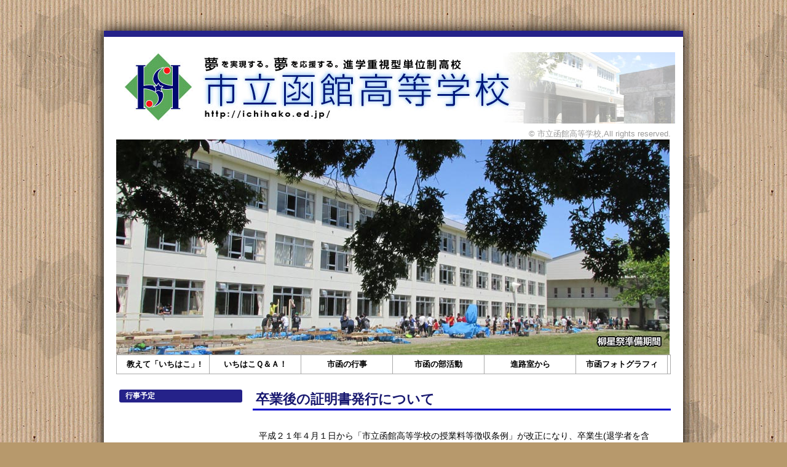

--- FILE ---
content_type: text/html; charset=UTF-8
request_url: https://ichihako.ed.jp/blog/category/graduate_sutudents/
body_size: 11830
content:
<!DOCTYPE html>
<html>
<head>
<meta charset="UTF-8" />
<title>市立函館高等学校公式ウェブサイト &raquo; 卒業生の皆様へ</title>
<meta name="description" content="市立函館高等学校公式ウェブサイト" />
<meta name="keywords" content="市立函館高等学校 市函 市立函館高校 函館 高校 単位制高校 イチハコ いちはこ 函館高校 柳町 五稜郭公園" />
<meta http-equiv="X-UA-Compatible" content="IE=9" />
<link rel="stylesheet" href="https://ichihako.ed.jp/wp-content/themes/ichihako01/style.css" type="text/css" />
<link rel="shortcut icon" href="http://ichihako.ed.jp/favicon.ico" />
<link rel="apple-touch-icon" href="http://ichihako.ed.jp/wp-content/uploads/2013/03/smartphone_icon.jpg" />
<meta name='robots' content='max-image-preview:large' />
<link rel='dns-prefetch' href='//ajax.googleapis.com' />
<link rel="alternate" type="application/rss+xml" title="市立函館高等学校公式ウェブサイト &raquo; 卒業生の皆様へ カテゴリーのフィード" href="https://ichihako.ed.jp/blog/category/graduate_sutudents/feed/" />
<script type="text/javascript">
window._wpemojiSettings = {"baseUrl":"https:\/\/s.w.org\/images\/core\/emoji\/14.0.0\/72x72\/","ext":".png","svgUrl":"https:\/\/s.w.org\/images\/core\/emoji\/14.0.0\/svg\/","svgExt":".svg","source":{"concatemoji":"https:\/\/ichihako.ed.jp\/wp-includes\/js\/wp-emoji-release.min.js?ver=6.2.8"}};
/*! This file is auto-generated */
!function(e,a,t){var n,r,o,i=a.createElement("canvas"),p=i.getContext&&i.getContext("2d");function s(e,t){p.clearRect(0,0,i.width,i.height),p.fillText(e,0,0);e=i.toDataURL();return p.clearRect(0,0,i.width,i.height),p.fillText(t,0,0),e===i.toDataURL()}function c(e){var t=a.createElement("script");t.src=e,t.defer=t.type="text/javascript",a.getElementsByTagName("head")[0].appendChild(t)}for(o=Array("flag","emoji"),t.supports={everything:!0,everythingExceptFlag:!0},r=0;r<o.length;r++)t.supports[o[r]]=function(e){if(p&&p.fillText)switch(p.textBaseline="top",p.font="600 32px Arial",e){case"flag":return s("\ud83c\udff3\ufe0f\u200d\u26a7\ufe0f","\ud83c\udff3\ufe0f\u200b\u26a7\ufe0f")?!1:!s("\ud83c\uddfa\ud83c\uddf3","\ud83c\uddfa\u200b\ud83c\uddf3")&&!s("\ud83c\udff4\udb40\udc67\udb40\udc62\udb40\udc65\udb40\udc6e\udb40\udc67\udb40\udc7f","\ud83c\udff4\u200b\udb40\udc67\u200b\udb40\udc62\u200b\udb40\udc65\u200b\udb40\udc6e\u200b\udb40\udc67\u200b\udb40\udc7f");case"emoji":return!s("\ud83e\udef1\ud83c\udffb\u200d\ud83e\udef2\ud83c\udfff","\ud83e\udef1\ud83c\udffb\u200b\ud83e\udef2\ud83c\udfff")}return!1}(o[r]),t.supports.everything=t.supports.everything&&t.supports[o[r]],"flag"!==o[r]&&(t.supports.everythingExceptFlag=t.supports.everythingExceptFlag&&t.supports[o[r]]);t.supports.everythingExceptFlag=t.supports.everythingExceptFlag&&!t.supports.flag,t.DOMReady=!1,t.readyCallback=function(){t.DOMReady=!0},t.supports.everything||(n=function(){t.readyCallback()},a.addEventListener?(a.addEventListener("DOMContentLoaded",n,!1),e.addEventListener("load",n,!1)):(e.attachEvent("onload",n),a.attachEvent("onreadystatechange",function(){"complete"===a.readyState&&t.readyCallback()})),(e=t.source||{}).concatemoji?c(e.concatemoji):e.wpemoji&&e.twemoji&&(c(e.twemoji),c(e.wpemoji)))}(window,document,window._wpemojiSettings);
</script>
<style type="text/css">
img.wp-smiley,
img.emoji {
	display: inline !important;
	border: none !important;
	box-shadow: none !important;
	height: 1em !important;
	width: 1em !important;
	margin: 0 0.07em !important;
	vertical-align: -0.1em !important;
	background: none !important;
	padding: 0 !important;
}
</style>
	<link rel='stylesheet' id='netspostscss-css' href='https://ichihako.ed.jp/wp-content/plugins/network-shared-posts/net_shared_posts.css?ver=6.2.8' type='text/css' media='all' />
<link rel='stylesheet' id='skitter.styles-css' href='http://ichihako.ed.jp/wp-content/plugins/wp-skitter-slideshow/css/skitter.styles.min.css?ver=6.2.8' type='text/css' media='all' />
<link rel='stylesheet' id='wp-block-library-css' href='https://ichihako.ed.jp/wp-includes/css/dist/block-library/style.min.css?ver=6.2.8' type='text/css' media='all' />
<link rel='stylesheet' id='classic-theme-styles-css' href='https://ichihako.ed.jp/wp-includes/css/classic-themes.min.css?ver=6.2.8' type='text/css' media='all' />
<style id='global-styles-inline-css' type='text/css'>
body{--wp--preset--color--black: #000000;--wp--preset--color--cyan-bluish-gray: #abb8c3;--wp--preset--color--white: #ffffff;--wp--preset--color--pale-pink: #f78da7;--wp--preset--color--vivid-red: #cf2e2e;--wp--preset--color--luminous-vivid-orange: #ff6900;--wp--preset--color--luminous-vivid-amber: #fcb900;--wp--preset--color--light-green-cyan: #7bdcb5;--wp--preset--color--vivid-green-cyan: #00d084;--wp--preset--color--pale-cyan-blue: #8ed1fc;--wp--preset--color--vivid-cyan-blue: #0693e3;--wp--preset--color--vivid-purple: #9b51e0;--wp--preset--gradient--vivid-cyan-blue-to-vivid-purple: linear-gradient(135deg,rgba(6,147,227,1) 0%,rgb(155,81,224) 100%);--wp--preset--gradient--light-green-cyan-to-vivid-green-cyan: linear-gradient(135deg,rgb(122,220,180) 0%,rgb(0,208,130) 100%);--wp--preset--gradient--luminous-vivid-amber-to-luminous-vivid-orange: linear-gradient(135deg,rgba(252,185,0,1) 0%,rgba(255,105,0,1) 100%);--wp--preset--gradient--luminous-vivid-orange-to-vivid-red: linear-gradient(135deg,rgba(255,105,0,1) 0%,rgb(207,46,46) 100%);--wp--preset--gradient--very-light-gray-to-cyan-bluish-gray: linear-gradient(135deg,rgb(238,238,238) 0%,rgb(169,184,195) 100%);--wp--preset--gradient--cool-to-warm-spectrum: linear-gradient(135deg,rgb(74,234,220) 0%,rgb(151,120,209) 20%,rgb(207,42,186) 40%,rgb(238,44,130) 60%,rgb(251,105,98) 80%,rgb(254,248,76) 100%);--wp--preset--gradient--blush-light-purple: linear-gradient(135deg,rgb(255,206,236) 0%,rgb(152,150,240) 100%);--wp--preset--gradient--blush-bordeaux: linear-gradient(135deg,rgb(254,205,165) 0%,rgb(254,45,45) 50%,rgb(107,0,62) 100%);--wp--preset--gradient--luminous-dusk: linear-gradient(135deg,rgb(255,203,112) 0%,rgb(199,81,192) 50%,rgb(65,88,208) 100%);--wp--preset--gradient--pale-ocean: linear-gradient(135deg,rgb(255,245,203) 0%,rgb(182,227,212) 50%,rgb(51,167,181) 100%);--wp--preset--gradient--electric-grass: linear-gradient(135deg,rgb(202,248,128) 0%,rgb(113,206,126) 100%);--wp--preset--gradient--midnight: linear-gradient(135deg,rgb(2,3,129) 0%,rgb(40,116,252) 100%);--wp--preset--duotone--dark-grayscale: url('#wp-duotone-dark-grayscale');--wp--preset--duotone--grayscale: url('#wp-duotone-grayscale');--wp--preset--duotone--purple-yellow: url('#wp-duotone-purple-yellow');--wp--preset--duotone--blue-red: url('#wp-duotone-blue-red');--wp--preset--duotone--midnight: url('#wp-duotone-midnight');--wp--preset--duotone--magenta-yellow: url('#wp-duotone-magenta-yellow');--wp--preset--duotone--purple-green: url('#wp-duotone-purple-green');--wp--preset--duotone--blue-orange: url('#wp-duotone-blue-orange');--wp--preset--font-size--small: 13px;--wp--preset--font-size--medium: 20px;--wp--preset--font-size--large: 36px;--wp--preset--font-size--x-large: 42px;--wp--preset--spacing--20: 0.44rem;--wp--preset--spacing--30: 0.67rem;--wp--preset--spacing--40: 1rem;--wp--preset--spacing--50: 1.5rem;--wp--preset--spacing--60: 2.25rem;--wp--preset--spacing--70: 3.38rem;--wp--preset--spacing--80: 5.06rem;--wp--preset--shadow--natural: 6px 6px 9px rgba(0, 0, 0, 0.2);--wp--preset--shadow--deep: 12px 12px 50px rgba(0, 0, 0, 0.4);--wp--preset--shadow--sharp: 6px 6px 0px rgba(0, 0, 0, 0.2);--wp--preset--shadow--outlined: 6px 6px 0px -3px rgba(255, 255, 255, 1), 6px 6px rgba(0, 0, 0, 1);--wp--preset--shadow--crisp: 6px 6px 0px rgba(0, 0, 0, 1);}:where(.is-layout-flex){gap: 0.5em;}body .is-layout-flow > .alignleft{float: left;margin-inline-start: 0;margin-inline-end: 2em;}body .is-layout-flow > .alignright{float: right;margin-inline-start: 2em;margin-inline-end: 0;}body .is-layout-flow > .aligncenter{margin-left: auto !important;margin-right: auto !important;}body .is-layout-constrained > .alignleft{float: left;margin-inline-start: 0;margin-inline-end: 2em;}body .is-layout-constrained > .alignright{float: right;margin-inline-start: 2em;margin-inline-end: 0;}body .is-layout-constrained > .aligncenter{margin-left: auto !important;margin-right: auto !important;}body .is-layout-constrained > :where(:not(.alignleft):not(.alignright):not(.alignfull)){max-width: var(--wp--style--global--content-size);margin-left: auto !important;margin-right: auto !important;}body .is-layout-constrained > .alignwide{max-width: var(--wp--style--global--wide-size);}body .is-layout-flex{display: flex;}body .is-layout-flex{flex-wrap: wrap;align-items: center;}body .is-layout-flex > *{margin: 0;}:where(.wp-block-columns.is-layout-flex){gap: 2em;}.has-black-color{color: var(--wp--preset--color--black) !important;}.has-cyan-bluish-gray-color{color: var(--wp--preset--color--cyan-bluish-gray) !important;}.has-white-color{color: var(--wp--preset--color--white) !important;}.has-pale-pink-color{color: var(--wp--preset--color--pale-pink) !important;}.has-vivid-red-color{color: var(--wp--preset--color--vivid-red) !important;}.has-luminous-vivid-orange-color{color: var(--wp--preset--color--luminous-vivid-orange) !important;}.has-luminous-vivid-amber-color{color: var(--wp--preset--color--luminous-vivid-amber) !important;}.has-light-green-cyan-color{color: var(--wp--preset--color--light-green-cyan) !important;}.has-vivid-green-cyan-color{color: var(--wp--preset--color--vivid-green-cyan) !important;}.has-pale-cyan-blue-color{color: var(--wp--preset--color--pale-cyan-blue) !important;}.has-vivid-cyan-blue-color{color: var(--wp--preset--color--vivid-cyan-blue) !important;}.has-vivid-purple-color{color: var(--wp--preset--color--vivid-purple) !important;}.has-black-background-color{background-color: var(--wp--preset--color--black) !important;}.has-cyan-bluish-gray-background-color{background-color: var(--wp--preset--color--cyan-bluish-gray) !important;}.has-white-background-color{background-color: var(--wp--preset--color--white) !important;}.has-pale-pink-background-color{background-color: var(--wp--preset--color--pale-pink) !important;}.has-vivid-red-background-color{background-color: var(--wp--preset--color--vivid-red) !important;}.has-luminous-vivid-orange-background-color{background-color: var(--wp--preset--color--luminous-vivid-orange) !important;}.has-luminous-vivid-amber-background-color{background-color: var(--wp--preset--color--luminous-vivid-amber) !important;}.has-light-green-cyan-background-color{background-color: var(--wp--preset--color--light-green-cyan) !important;}.has-vivid-green-cyan-background-color{background-color: var(--wp--preset--color--vivid-green-cyan) !important;}.has-pale-cyan-blue-background-color{background-color: var(--wp--preset--color--pale-cyan-blue) !important;}.has-vivid-cyan-blue-background-color{background-color: var(--wp--preset--color--vivid-cyan-blue) !important;}.has-vivid-purple-background-color{background-color: var(--wp--preset--color--vivid-purple) !important;}.has-black-border-color{border-color: var(--wp--preset--color--black) !important;}.has-cyan-bluish-gray-border-color{border-color: var(--wp--preset--color--cyan-bluish-gray) !important;}.has-white-border-color{border-color: var(--wp--preset--color--white) !important;}.has-pale-pink-border-color{border-color: var(--wp--preset--color--pale-pink) !important;}.has-vivid-red-border-color{border-color: var(--wp--preset--color--vivid-red) !important;}.has-luminous-vivid-orange-border-color{border-color: var(--wp--preset--color--luminous-vivid-orange) !important;}.has-luminous-vivid-amber-border-color{border-color: var(--wp--preset--color--luminous-vivid-amber) !important;}.has-light-green-cyan-border-color{border-color: var(--wp--preset--color--light-green-cyan) !important;}.has-vivid-green-cyan-border-color{border-color: var(--wp--preset--color--vivid-green-cyan) !important;}.has-pale-cyan-blue-border-color{border-color: var(--wp--preset--color--pale-cyan-blue) !important;}.has-vivid-cyan-blue-border-color{border-color: var(--wp--preset--color--vivid-cyan-blue) !important;}.has-vivid-purple-border-color{border-color: var(--wp--preset--color--vivid-purple) !important;}.has-vivid-cyan-blue-to-vivid-purple-gradient-background{background: var(--wp--preset--gradient--vivid-cyan-blue-to-vivid-purple) !important;}.has-light-green-cyan-to-vivid-green-cyan-gradient-background{background: var(--wp--preset--gradient--light-green-cyan-to-vivid-green-cyan) !important;}.has-luminous-vivid-amber-to-luminous-vivid-orange-gradient-background{background: var(--wp--preset--gradient--luminous-vivid-amber-to-luminous-vivid-orange) !important;}.has-luminous-vivid-orange-to-vivid-red-gradient-background{background: var(--wp--preset--gradient--luminous-vivid-orange-to-vivid-red) !important;}.has-very-light-gray-to-cyan-bluish-gray-gradient-background{background: var(--wp--preset--gradient--very-light-gray-to-cyan-bluish-gray) !important;}.has-cool-to-warm-spectrum-gradient-background{background: var(--wp--preset--gradient--cool-to-warm-spectrum) !important;}.has-blush-light-purple-gradient-background{background: var(--wp--preset--gradient--blush-light-purple) !important;}.has-blush-bordeaux-gradient-background{background: var(--wp--preset--gradient--blush-bordeaux) !important;}.has-luminous-dusk-gradient-background{background: var(--wp--preset--gradient--luminous-dusk) !important;}.has-pale-ocean-gradient-background{background: var(--wp--preset--gradient--pale-ocean) !important;}.has-electric-grass-gradient-background{background: var(--wp--preset--gradient--electric-grass) !important;}.has-midnight-gradient-background{background: var(--wp--preset--gradient--midnight) !important;}.has-small-font-size{font-size: var(--wp--preset--font-size--small) !important;}.has-medium-font-size{font-size: var(--wp--preset--font-size--medium) !important;}.has-large-font-size{font-size: var(--wp--preset--font-size--large) !important;}.has-x-large-font-size{font-size: var(--wp--preset--font-size--x-large) !important;}
.wp-block-navigation a:where(:not(.wp-element-button)){color: inherit;}
:where(.wp-block-columns.is-layout-flex){gap: 2em;}
.wp-block-pullquote{font-size: 1.5em;line-height: 1.6;}
</style>
<link rel='stylesheet' id='contact-form-7-css' href='https://ichihako.ed.jp/wp-content/plugins/contact-form-7/includes/css/styles.css?ver=5.1.6' type='text/css' media='all' />
<link rel='stylesheet' id='meteor-slides-css' href='https://ichihako.ed.jp/wp-content/plugins/meteor-slides/css/meteor-slides.css?ver=1.0' type='text/css' media='all' />
<link rel='stylesheet' id='wprssmi_template_styles-css' href='https://ichihako.ed.jp/wp-content/plugins/wp-rss-multi-importer/templates/templates.css?ver=6.2.8' type='text/css' media='all' />
<link rel='stylesheet' id='font-awesome-css' href='https://ichihako.ed.jp/wp-content/plugins/elementor/assets/lib/font-awesome/css/font-awesome.min.css?ver=4.7.0' type='text/css' media='all' />
<link rel='stylesheet' id='wp-to-top-css' href='https://ichihako.ed.jp/wp-content/plugins/wp-to-top/css/wp-to-top.css?ver=6.2.8' type='text/css' media='all' />
<style id='wp-to-top-inline-css' type='text/css'>
.wp-to-top {
		background: #000;
		color: #fff; left: 10px; 
		font-size: 30px; 
		line-height: 30px; 
		}.wp-to-top:hover {
		color: #fff; 
		}
</style>
<script type='text/javascript' src='//ajax.googleapis.com/ajax/libs/jquery/1.9.1/jquery.min.js?ver=1.9.1' id='jquery-js'></script>
<script type='text/javascript' src='http://ichihako.ed.jp/wp-content/plugins/wp-skitter-slideshow/js/jquery.easing.1.3.js?ver=6.2.8' id='jquery.easing-js'></script>
<script type='text/javascript' src='http://ichihako.ed.jp/wp-content/plugins/wp-skitter-slideshow/js/jquery.skitter.min.js?ver=6.2.8' id='jquery.skitter-js'></script>
<script type='text/javascript' src='https://ichihako.ed.jp/wp-content/plugins/meteor-slides/js/jquery.cycle.all.js?ver=6.2.8' id='jquery-cycle-js'></script>
<script type='text/javascript' src='https://ichihako.ed.jp/wp-content/plugins/meteor-slides/js/jquery.metadata.v2.js?ver=6.2.8' id='jquery-metadata-js'></script>
<script type='text/javascript' src='https://ichihako.ed.jp/wp-content/plugins/meteor-slides/js/jquery.touchwipe.1.1.1.js?ver=6.2.8' id='jquery-touchwipe-js'></script>
<script type='text/javascript' id='meteorslides-script-js-extra'>
/* <![CDATA[ */
var meteorslidessettings = {"meteorslideshowspeed":"1500","meteorslideshowduration":"3000","meteorslideshowheight":"350","meteorslideshowwidth":"900","meteorslideshowtransition":"fade"};
/* ]]> */
</script>
<script type='text/javascript' src='https://ichihako.ed.jp/wp-content/plugins/meteor-slides/js/slideshow.js?ver=6.2.8' id='meteorslides-script-js'></script>
<link rel="https://api.w.org/" href="https://ichihako.ed.jp/wp-json/" /><link rel="alternate" type="application/json" href="https://ichihako.ed.jp/wp-json/wp/v2/categories/7" /><link rel="EditURI" type="application/rsd+xml" title="RSD" href="https://ichihako.ed.jp/xmlrpc.php?rsd" />
<link rel="wlwmanifest" type="application/wlwmanifest+xml" href="https://ichihako.ed.jp/wp-includes/wlwmanifest.xml" />

<link rel="stylesheet" href="https://ichihako.ed.jp/wp-content/plugins/count-per-day/counter.css" type="text/css" />
<link rel="alternate" media="handheld" type="text/html" href="https://ichihako.ed.jp/blog/category/graduate_sutudents/" />

<!-- BEGIN: WP-OGP by http://www.millerswebsite.co.uk Version: 1.0.5  -->
<meta property="og:title" content="市立函館高等学校公式ウェブサイト" />
<meta property="og:type" content="article" />
<meta property="og:image" content="http://ichihako.ed.jp/wp-content/plugins/wp-ogp/default.jpg" />
<meta property="image_src" content="http://ichihako.ed.jp/wp-content/plugins/wp-ogp/default.jpg" />
<meta property="og:url" content="https://ichihako.ed.jp" />
<meta property="og:site_name" content="市立函館高等学校公式ウェブサイト" />
<meta property="og:description" content="卒業生の皆さんへ" />
<!-- END: WP-OGP by http://www.millerswebsite.co.uk Version: 1.0.5 -->
<link rel="stylesheet" href="https://ichihako.ed.jp/wp-content/plugins/wp-page-numbers/classic/wp-page-numbers.css" type="text/css" media="screen" />
<!-- BEGIN: WP Social Bookmarking Light HEAD -->


<script>
    (function (d, s, id) {
        var js, fjs = d.getElementsByTagName(s)[0];
        if (d.getElementById(id)) return;
        js = d.createElement(s);
        js.id = id;
        js.src = "//connect.facebook.net/ja_JP/sdk.js#xfbml=1&version=v2.7";
        fjs.parentNode.insertBefore(js, fjs);
    }(document, 'script', 'facebook-jssdk'));
</script>

<style type="text/css">
    .wp_social_bookmarking_light{
    border: 0 !important;
    padding: 0 !important;
    margin: 0 !important;
}
.wp_social_bookmarking_light div{
    float: left !important;
    border: 0 !important;
    padding: 0 !important;
    margin: 10px 5px 10px 0 !important;
    height: 23px !important;
    text-indent: 0 !important;
}
.wp_social_bookmarking_light img{
    border: 0 !important;
    padding: 0;
    margin: 0;
    vertical-align: top !important;
}
.wp_social_bookmarking_light_clear{
    clear: both !important;
}
.wsbl_twitter{
    width: 100px;
}
</style>
<!-- END: WP Social Bookmarking Light HEAD -->
</head>

<body>

<div id="container">

<div id="header">
<h1>市立函館高等学校公式ウェブサイト</h1>
<p><a href="https://ichihako.ed.jp"><img src="http://ichihako.ed.jp/wp-content/uploads/2012/11/topbann01.jpg"></a></p>
<p class="desc">© 市立函館高等学校,All rights reserved.</p>

<div id="image">
	
		
	<div id="meteor-slideshow" class="meteor-slides  navprevnext { random: 1 }">
	
			
			
			<ul class="meteor-nav">
		
				<li id="meteor-prev" class="prev"><a href="#prev">Previous</a></li>
			
				<li id="meteor-next" class="next"><a href="#next">Next</a></li>
			
			</ul><!-- .meteor-nav -->
		
				
			
		<div class="meteor-clip">
	
				
			<img style="visibility: hidden;" class="meteor-shim" src="https://ichihako.ed.jp/wp-content/uploads/2016/03/134.jpg" alt="" />
			<div class="mslide mslide-1">
				
									
					<img width="900" height="350" src="https://ichihako.ed.jp/wp-content/uploads/2016/03/134.jpg" class="attachment-featured-slide size-featured-slide wp-post-image" alt="" decoding="async" loading="lazy" title="" srcset="https://ichihako.ed.jp/wp-content/uploads/2016/03/134.jpg 900w, https://ichihako.ed.jp/wp-content/uploads/2016/03/134-300x117.jpg 300w, https://ichihako.ed.jp/wp-content/uploads/2016/03/134-650x253.jpg 650w, https://ichihako.ed.jp/wp-content/uploads/2016/03/134-250x97.jpg 250w" sizes="(max-width: 900px) 100vw, 900px" />					
							
			</div><!-- .mslide -->
			
						
				
			
			<div class="mslide mslide-2">
				
									
					<img width="900" height="350" src="https://ichihako.ed.jp/wp-content/uploads/2016/03/138.jpg" class="attachment-featured-slide size-featured-slide wp-post-image" alt="" decoding="async" loading="lazy" title="" srcset="https://ichihako.ed.jp/wp-content/uploads/2016/03/138.jpg 900w, https://ichihako.ed.jp/wp-content/uploads/2016/03/138-300x117.jpg 300w, https://ichihako.ed.jp/wp-content/uploads/2016/03/138-650x253.jpg 650w, https://ichihako.ed.jp/wp-content/uploads/2016/03/138-250x97.jpg 250w" sizes="(max-width: 900px) 100vw, 900px" />					
							
			</div><!-- .mslide -->
			
						
				
			
			<div class="mslide mslide-3">
				
									
					<img width="900" height="350" src="https://ichihako.ed.jp/wp-content/uploads/2015/12/120.jpg" class="attachment-featured-slide size-featured-slide wp-post-image" alt="" decoding="async" loading="lazy" title="" srcset="https://ichihako.ed.jp/wp-content/uploads/2015/12/120.jpg 900w, https://ichihako.ed.jp/wp-content/uploads/2015/12/120-300x117.jpg 300w, https://ichihako.ed.jp/wp-content/uploads/2015/12/120-650x253.jpg 650w, https://ichihako.ed.jp/wp-content/uploads/2015/12/120-250x97.jpg 250w" sizes="(max-width: 900px) 100vw, 900px" />					
							
			</div><!-- .mslide -->
			
						
				
			
			<div class="mslide mslide-4">
				
									
					<img width="900" height="350" src="https://ichihako.ed.jp/wp-content/uploads/2015/12/119.jpg" class="attachment-featured-slide size-featured-slide wp-post-image" alt="" decoding="async" loading="lazy" title="" srcset="https://ichihako.ed.jp/wp-content/uploads/2015/12/119.jpg 900w, https://ichihako.ed.jp/wp-content/uploads/2015/12/119-300x117.jpg 300w, https://ichihako.ed.jp/wp-content/uploads/2015/12/119-650x253.jpg 650w, https://ichihako.ed.jp/wp-content/uploads/2015/12/119-250x97.jpg 250w" sizes="(max-width: 900px) 100vw, 900px" />					
							
			</div><!-- .mslide -->
			
						
				
			
			<div class="mslide mslide-5">
				
									
					<img width="900" height="350" src="https://ichihako.ed.jp/wp-content/uploads/2015/12/118.jpg" class="attachment-featured-slide size-featured-slide wp-post-image" alt="" decoding="async" loading="lazy" title="" srcset="https://ichihako.ed.jp/wp-content/uploads/2015/12/118.jpg 900w, https://ichihako.ed.jp/wp-content/uploads/2015/12/118-300x117.jpg 300w, https://ichihako.ed.jp/wp-content/uploads/2015/12/118-650x253.jpg 650w, https://ichihako.ed.jp/wp-content/uploads/2015/12/118-250x97.jpg 250w" sizes="(max-width: 900px) 100vw, 900px" />					
							
			</div><!-- .mslide -->
			
						
				
			
			<div class="mslide mslide-6">
				
									
					<img width="900" height="350" src="https://ichihako.ed.jp/wp-content/uploads/2015/12/117.jpg" class="attachment-featured-slide size-featured-slide wp-post-image" alt="" decoding="async" loading="lazy" title="" srcset="https://ichihako.ed.jp/wp-content/uploads/2015/12/117.jpg 900w, https://ichihako.ed.jp/wp-content/uploads/2015/12/117-300x117.jpg 300w, https://ichihako.ed.jp/wp-content/uploads/2015/12/117-650x253.jpg 650w, https://ichihako.ed.jp/wp-content/uploads/2015/12/117-250x97.jpg 250w" sizes="(max-width: 900px) 100vw, 900px" />					
							
			</div><!-- .mslide -->
			
						
				
			
			<div class="mslide mslide-7">
				
									
					<img width="900" height="350" src="https://ichihako.ed.jp/wp-content/uploads/2015/04/037-900x350.jpg" class="attachment-featured-slide size-featured-slide wp-post-image" alt="" decoding="async" loading="lazy" title="" srcset="https://ichihako.ed.jp/wp-content/uploads/2015/04/037.jpg 900w, https://ichihako.ed.jp/wp-content/uploads/2015/04/037-300x117.jpg 300w, https://ichihako.ed.jp/wp-content/uploads/2015/04/037-650x253.jpg 650w, https://ichihako.ed.jp/wp-content/uploads/2015/04/037-250x97.jpg 250w" sizes="(max-width: 900px) 100vw, 900px" />					
							
			</div><!-- .mslide -->
			
						
				
			
			<div class="mslide mslide-8">
				
									
					<img width="900" height="350" src="https://ichihako.ed.jp/wp-content/uploads/2015/04/036-900x350.jpg" class="attachment-featured-slide size-featured-slide wp-post-image" alt="" decoding="async" loading="lazy" title="" srcset="https://ichihako.ed.jp/wp-content/uploads/2015/04/036.jpg 900w, https://ichihako.ed.jp/wp-content/uploads/2015/04/036-300x117.jpg 300w, https://ichihako.ed.jp/wp-content/uploads/2015/04/036-650x253.jpg 650w, https://ichihako.ed.jp/wp-content/uploads/2015/04/036-250x97.jpg 250w" sizes="(max-width: 900px) 100vw, 900px" />					
							
			</div><!-- .mslide -->
			
						
				
			
			<div class="mslide mslide-9">
				
									
					<img width="900" height="350" src="https://ichihako.ed.jp/wp-content/uploads/2015/04/038-900x350.jpg" class="attachment-featured-slide size-featured-slide wp-post-image" alt="" decoding="async" loading="lazy" title="" srcset="https://ichihako.ed.jp/wp-content/uploads/2015/04/038.jpg 900w, https://ichihako.ed.jp/wp-content/uploads/2015/04/038-300x117.jpg 300w, https://ichihako.ed.jp/wp-content/uploads/2015/04/038-650x253.jpg 650w, https://ichihako.ed.jp/wp-content/uploads/2015/04/038-250x97.jpg 250w" sizes="(max-width: 900px) 100vw, 900px" />					
							
			</div><!-- .mslide -->
			
						
				
			
			<div class="mslide mslide-10">
				
									
					<img width="900" height="350" src="https://ichihako.ed.jp/wp-content/uploads/2015/04/041-900x350.jpg" class="attachment-featured-slide size-featured-slide wp-post-image" alt="" decoding="async" loading="lazy" title="" srcset="https://ichihako.ed.jp/wp-content/uploads/2015/04/041.jpg 900w, https://ichihako.ed.jp/wp-content/uploads/2015/04/041-300x117.jpg 300w, https://ichihako.ed.jp/wp-content/uploads/2015/04/041-650x253.jpg 650w, https://ichihako.ed.jp/wp-content/uploads/2015/04/041-250x97.jpg 250w" sizes="(max-width: 900px) 100vw, 900px" />					
							
			</div><!-- .mslide -->
			
						
				
			
			<div class="mslide mslide-11">
				
									
					<img width="900" height="350" src="https://ichihako.ed.jp/wp-content/uploads/2015/04/051-900x350.jpg" class="attachment-featured-slide size-featured-slide wp-post-image" alt="" decoding="async" loading="lazy" title="" srcset="https://ichihako.ed.jp/wp-content/uploads/2015/04/051.jpg 900w, https://ichihako.ed.jp/wp-content/uploads/2015/04/051-300x117.jpg 300w, https://ichihako.ed.jp/wp-content/uploads/2015/04/051-650x253.jpg 650w, https://ichihako.ed.jp/wp-content/uploads/2015/04/051-250x97.jpg 250w" sizes="(max-width: 900px) 100vw, 900px" />					
							
			</div><!-- .mslide -->
			
						
				
			
			<div class="mslide mslide-12">
				
									
					<img width="900" height="350" src="https://ichihako.ed.jp/wp-content/uploads/2015/04/072-900x350.jpg" class="attachment-featured-slide size-featured-slide wp-post-image" alt="" decoding="async" loading="lazy" title="" srcset="https://ichihako.ed.jp/wp-content/uploads/2015/04/072.jpg 900w, https://ichihako.ed.jp/wp-content/uploads/2015/04/072-300x117.jpg 300w, https://ichihako.ed.jp/wp-content/uploads/2015/04/072-650x253.jpg 650w, https://ichihako.ed.jp/wp-content/uploads/2015/04/072-250x97.jpg 250w" sizes="(max-width: 900px) 100vw, 900px" />					
							
			</div><!-- .mslide -->
			
						
				
			
			<div class="mslide mslide-13">
				
									
					<img width="900" height="350" src="https://ichihako.ed.jp/wp-content/uploads/2015/04/075-900x350.jpg" class="attachment-featured-slide size-featured-slide wp-post-image" alt="" decoding="async" loading="lazy" title="" srcset="https://ichihako.ed.jp/wp-content/uploads/2015/04/075.jpg 900w, https://ichihako.ed.jp/wp-content/uploads/2015/04/075-300x117.jpg 300w, https://ichihako.ed.jp/wp-content/uploads/2015/04/075-650x253.jpg 650w, https://ichihako.ed.jp/wp-content/uploads/2015/04/075-250x97.jpg 250w" sizes="(max-width: 900px) 100vw, 900px" />					
							
			</div><!-- .mslide -->
			
						
				
			
			<div class="mslide mslide-14">
				
									
					<img width="900" height="350" src="https://ichihako.ed.jp/wp-content/uploads/2015/04/115-900x350.jpg" class="attachment-featured-slide size-featured-slide wp-post-image" alt="" decoding="async" loading="lazy" title="" srcset="https://ichihako.ed.jp/wp-content/uploads/2015/04/115.jpg 900w, https://ichihako.ed.jp/wp-content/uploads/2015/04/115-300x117.jpg 300w, https://ichihako.ed.jp/wp-content/uploads/2015/04/115-650x253.jpg 650w, https://ichihako.ed.jp/wp-content/uploads/2015/04/115-250x97.jpg 250w" sizes="(max-width: 900px) 100vw, 900px" />					
							
			</div><!-- .mslide -->
			
						
				
			
			<div class="mslide mslide-15">
				
									
					<img width="900" height="350" src="https://ichihako.ed.jp/wp-content/uploads/2015/04/090-900x350.jpg" class="attachment-featured-slide size-featured-slide wp-post-image" alt="" decoding="async" loading="lazy" title="" srcset="https://ichihako.ed.jp/wp-content/uploads/2015/04/090.jpg 900w, https://ichihako.ed.jp/wp-content/uploads/2015/04/090-300x117.jpg 300w, https://ichihako.ed.jp/wp-content/uploads/2015/04/090-650x253.jpg 650w, https://ichihako.ed.jp/wp-content/uploads/2015/04/090-250x97.jpg 250w" sizes="(max-width: 900px) 100vw, 900px" />					
							
			</div><!-- .mslide -->
			
						
				
			
			<div class="mslide mslide-16">
				
									
					<img width="900" height="350" src="https://ichihako.ed.jp/wp-content/uploads/2015/04/094-900x350.jpg" class="attachment-featured-slide size-featured-slide wp-post-image" alt="" decoding="async" loading="lazy" title="" srcset="https://ichihako.ed.jp/wp-content/uploads/2015/04/094.jpg 900w, https://ichihako.ed.jp/wp-content/uploads/2015/04/094-300x117.jpg 300w, https://ichihako.ed.jp/wp-content/uploads/2015/04/094-650x253.jpg 650w, https://ichihako.ed.jp/wp-content/uploads/2015/04/094-250x97.jpg 250w" sizes="(max-width: 900px) 100vw, 900px" />					
							
			</div><!-- .mslide -->
			
						
				
			
			<div class="mslide mslide-17">
				
									
					<img width="900" height="350" src="https://ichihako.ed.jp/wp-content/uploads/2015/04/113-900x350.jpg" class="attachment-featured-slide size-featured-slide wp-post-image" alt="" decoding="async" loading="lazy" title="" srcset="https://ichihako.ed.jp/wp-content/uploads/2015/04/113.jpg 900w, https://ichihako.ed.jp/wp-content/uploads/2015/04/113-300x117.jpg 300w, https://ichihako.ed.jp/wp-content/uploads/2015/04/113-650x253.jpg 650w, https://ichihako.ed.jp/wp-content/uploads/2015/04/113-250x97.jpg 250w" sizes="(max-width: 900px) 100vw, 900px" />					
							
			</div><!-- .mslide -->
			
						
				
			
			<div class="mslide mslide-18">
				
									
					<img width="900" height="350" src="https://ichihako.ed.jp/wp-content/uploads/2012/11/23.jpg" class="attachment-featured-slide size-featured-slide wp-post-image" alt="" decoding="async" loading="lazy" title="" srcset="https://ichihako.ed.jp/wp-content/uploads/2012/11/23.jpg 900w, https://ichihako.ed.jp/wp-content/uploads/2012/11/23-300x116.jpg 300w, https://ichihako.ed.jp/wp-content/uploads/2012/11/23-650x252.jpg 650w, https://ichihako.ed.jp/wp-content/uploads/2012/11/23-250x97.jpg 250w" sizes="(max-width: 900px) 100vw, 900px" />					
							
			</div><!-- .mslide -->
			
						
				
			
			<div class="mslide mslide-19">
				
									
					<img width="900" height="350" src="https://ichihako.ed.jp/wp-content/uploads/2012/11/22.jpg" class="attachment-featured-slide size-featured-slide wp-post-image" alt="" decoding="async" loading="lazy" title="" srcset="https://ichihako.ed.jp/wp-content/uploads/2012/11/22.jpg 900w, https://ichihako.ed.jp/wp-content/uploads/2012/11/22-300x116.jpg 300w, https://ichihako.ed.jp/wp-content/uploads/2012/11/22-650x252.jpg 650w, https://ichihako.ed.jp/wp-content/uploads/2012/11/22-250x97.jpg 250w" sizes="(max-width: 900px) 100vw, 900px" />					
							
			</div><!-- .mslide -->
			
						
				
			
			<div class="mslide mslide-20">
				
									
					<img width="900" height="350" src="https://ichihako.ed.jp/wp-content/uploads/2012/11/20.jpg" class="attachment-featured-slide size-featured-slide wp-post-image" alt="" decoding="async" loading="lazy" title="" srcset="https://ichihako.ed.jp/wp-content/uploads/2012/11/20.jpg 900w, https://ichihako.ed.jp/wp-content/uploads/2012/11/20-300x116.jpg 300w, https://ichihako.ed.jp/wp-content/uploads/2012/11/20-650x252.jpg 650w, https://ichihako.ed.jp/wp-content/uploads/2012/11/20-250x97.jpg 250w" sizes="(max-width: 900px) 100vw, 900px" />					
							
			</div><!-- .mslide -->
			
						
				
			
			<div class="mslide mslide-21">
				
									
					<img width="900" height="350" src="https://ichihako.ed.jp/wp-content/uploads/2012/11/19.jpg" class="attachment-featured-slide size-featured-slide wp-post-image" alt="" decoding="async" loading="lazy" title="" srcset="https://ichihako.ed.jp/wp-content/uploads/2012/11/19.jpg 900w, https://ichihako.ed.jp/wp-content/uploads/2012/11/19-300x116.jpg 300w, https://ichihako.ed.jp/wp-content/uploads/2012/11/19-650x252.jpg 650w, https://ichihako.ed.jp/wp-content/uploads/2012/11/19-250x97.jpg 250w" sizes="(max-width: 900px) 100vw, 900px" />					
							
			</div><!-- .mslide -->
			
						
				
			
			<div class="mslide mslide-22">
				
									
					<img width="900" height="350" src="https://ichihako.ed.jp/wp-content/uploads/2012/09/10.jpg" class="attachment-featured-slide size-featured-slide wp-post-image" alt="" decoding="async" loading="lazy" title="" srcset="https://ichihako.ed.jp/wp-content/uploads/2012/09/10.jpg 900w, https://ichihako.ed.jp/wp-content/uploads/2012/09/10-300x116.jpg 300w, https://ichihako.ed.jp/wp-content/uploads/2012/09/10-650x252.jpg 650w, https://ichihako.ed.jp/wp-content/uploads/2012/09/10-250x97.jpg 250w" sizes="(max-width: 900px) 100vw, 900px" />					
							
			</div><!-- .mslide -->
			
						
				
			
			<div class="mslide mslide-23">
				
									
					<img width="900" height="350" src="https://ichihako.ed.jp/wp-content/uploads/2012/09/09.jpg" class="attachment-featured-slide size-featured-slide wp-post-image" alt="" decoding="async" loading="lazy" title="" srcset="https://ichihako.ed.jp/wp-content/uploads/2012/09/09.jpg 900w, https://ichihako.ed.jp/wp-content/uploads/2012/09/09-300x116.jpg 300w, https://ichihako.ed.jp/wp-content/uploads/2012/09/09-650x252.jpg 650w, https://ichihako.ed.jp/wp-content/uploads/2012/09/09-250x97.jpg 250w" sizes="(max-width: 900px) 100vw, 900px" />					
							
			</div><!-- .mslide -->
			
						
				
			
			<div class="mslide mslide-24">
				
									
					<img width="900" height="350" src="https://ichihako.ed.jp/wp-content/uploads/2012/09/08.jpg" class="attachment-featured-slide size-featured-slide wp-post-image" alt="" decoding="async" loading="lazy" title="" srcset="https://ichihako.ed.jp/wp-content/uploads/2012/09/08.jpg 900w, https://ichihako.ed.jp/wp-content/uploads/2012/09/08-300x116.jpg 300w, https://ichihako.ed.jp/wp-content/uploads/2012/09/08-650x252.jpg 650w, https://ichihako.ed.jp/wp-content/uploads/2012/09/08-250x97.jpg 250w" sizes="(max-width: 900px) 100vw, 900px" />					
							
			</div><!-- .mslide -->
			
						
				
			
			<div class="mslide mslide-25">
				
									
					<img width="900" height="350" src="https://ichihako.ed.jp/wp-content/uploads/2012/09/07.jpg" class="attachment-featured-slide size-featured-slide wp-post-image" alt="" decoding="async" loading="lazy" title="" srcset="https://ichihako.ed.jp/wp-content/uploads/2012/09/07.jpg 900w, https://ichihako.ed.jp/wp-content/uploads/2012/09/07-300x116.jpg 300w, https://ichihako.ed.jp/wp-content/uploads/2012/09/07-650x252.jpg 650w, https://ichihako.ed.jp/wp-content/uploads/2012/09/07-250x97.jpg 250w" sizes="(max-width: 900px) 100vw, 900px" />					
							
			</div><!-- .mslide -->
			
						
				
			
			<div class="mslide mslide-26">
				
									
					<img width="900" height="350" src="https://ichihako.ed.jp/wp-content/uploads/2012/09/06.jpg" class="attachment-featured-slide size-featured-slide wp-post-image" alt="" decoding="async" loading="lazy" title="001" srcset="https://ichihako.ed.jp/wp-content/uploads/2012/09/06.jpg 900w, https://ichihako.ed.jp/wp-content/uploads/2012/09/06-300x116.jpg 300w, https://ichihako.ed.jp/wp-content/uploads/2012/09/06-650x252.jpg 650w, https://ichihako.ed.jp/wp-content/uploads/2012/09/06-250x97.jpg 250w" sizes="(max-width: 900px) 100vw, 900px" />					
							
			</div><!-- .mslide -->
			
						
				
		</div><!-- .meteor-clip -->
				
					
	</div><!-- .meteor-slides -->
	
	</div>


<div id="nav">
<div class="menu-navmenu-container"><ul id="menu-navmenu" class="menu"><li id="menu-item-27" class="menu-item menu-item-type-post_type menu-item-object-page menu-item-27"><a href="https://ichihako.ed.jp/intorduction/">教えて「いちはこ」!</a></li>
<li id="menu-item-23" class="menu-item menu-item-type-post_type menu-item-object-page menu-item-23"><a href="https://ichihako.ed.jp/faq/">いちはこＱ＆Ａ！</a></li>
<li id="menu-item-26" class="menu-item menu-item-type-post_type menu-item-object-page menu-item-26"><a href="https://ichihako.ed.jp/events_dijest/">市函の行事</a></li>
<li id="menu-item-25" class="menu-item menu-item-type-post_type menu-item-object-page menu-item-25"><a href="https://ichihako.ed.jp/club/">市函の部活動</a></li>
<li id="menu-item-24" class="menu-item menu-item-type-post_type menu-item-object-page menu-item-24"><a href="https://ichihako.ed.jp/examination_result/">進路室から</a></li>
<li id="menu-item-22" class="menu-item menu-item-type-post_type menu-item-object-page menu-item-22"><a href="https://ichihako.ed.jp/ichihako_photography/">市函フォトグラフィ</a></li>
</ul></div></div>


</div>
<!-- コンテンツ -->
<div id="content">

<div class="post">
<h2>卒業後の証明書発行について</h2>


<p>平成２１年４月１日から「市立函館高等学校の授業料等徴収条例」が改正になり、卒業生(退学者を含む)の各種証明書の発行に手数料がかかります。また、令和６年10月より郵便料金（速達料金を含む。）が変更になっています。ご了承ください。</p>
<h3>交付する証明書の種類</h3>
<ul>
<li>卒業証明書</li>
<li>修了証明書</li>
<li>成績証明書（卒業後５年以上経過した場合は発行できません）</li>
<li>単位修得証明書（原則として卒業後２０年以上経過した場合は発行できません）</li>
<li>調査書（卒業後５年以上経過した場合は発行できません）</li>
<li>その他の証明書（お問い合わせください）</li>
</ul>
<h3>証明書発行手数料</h3>
<p>４００円（証明書１通につき）</p>
<h3>受付時間</h3>
<p>月曜日から金曜日　８：００～１６：４５　(祝日・年末年始・振替休業は除く)</p>
<h3>申請方法</h3>
<p>次のいずれかの方法で申請できます。</p>
<h4>窓口で本人(代理人)が申請する場合</h4>
<p>「証明書交付申請書」(進学受験のため証明書を必要とする場合には、「受験校届」を合わせて提出してください)に必要事項を記入のうえ、所定の額の手数料を添えて提出してください。なお、申請・受領は本人が原則となっております。<br />
ただし，遠隔地に滞在等の理由により，本人が窓口に出向くことが出来ない場合には，代理人(父母等)を「代理人選定届出書」により指定し，申請・交付を受けることができます。<br />
※　証明書の申請・交付の際には，申請者および代理人の本人確認のため運転免許証・健康保険証等をお持ちください。</p>
<h4>郵送で申請する場合</h4>
<p>「証明書交付申請書」「受験校届」に必要事項を記入し，「本人の運転免許証・健康保険証等の写し」および所定の額の手数料(現金または郵便局の定額小為替)と返信用の切手(下記により算出した料金)を同封し，郵送してください。<br />
※　現金書留封筒または一般封筒の表に「証明書交付申請書　在中」と表記してください。</p>
<h4>重さの計算式</h4>
<p>返信封筒１６ｇ＋調査書１４ｇ／枚×(　)枚＋調査書を除いた証明書９ｇ／枚×(　)枚＝(　　)ｇ</p>
<h4>国内郵便料金表</h4>
<ul style="list-style: none;">
<li>　　　　　　　　令和6年9月30日まで　　　令和6年10月1日以降</li>
<li>　５０ｇまで　　返信用切手１２０ 円　　　返信用切手１４０ 円</li>
<li>１００ｇまで　　返信用切手１４０ 円　　　返信用切手１８０ 円</li>
<li>１５０ｇまで　　返信用切手２１０ 円　　　返信用切手２７０ 円</li>
<li>２５０ｇまで　　返信用切手２５０ 円　　　返信用切手３２０ 円</li>
</ul>
<p>速達料金は上記の金額プラス２６０円（令和6年10月1日以降は３００円）です。</p>
<p>※ 返送は、大型封筒使用のため、全て定形外料金になります。<br />
※ 「証明書交付申請書」・「代理人選定届出書」・「受験校届」は<strong>本人自署</strong>でお願いします。<br />
※ 申請書に記入漏れ等があった場合は受理できませんので、よくお確かめの上郵送してください。</p>
<h4>証明書交付申請書等の様式データ</h4>
<p>以下をクリックし、ダウンロードしてご使用ください。（Word形式）</p>
<ul>
<li><a href="http://ichihako.ed.jp/wp-content/uploads/2019/09/koufushinsei.doc">証明書交付申請書</a><br />
<a href="http://ichihako.ed.jp/wp-content/uploads/2019/09/koufushinsei-example.doc">証明書交付申請書記入例</a></li>
<li><a href="http://ichihako.ed.jp/wp-content/uploads/2019/09/dairininsentei.doc">代理人選定届出書</a><br />
<a href="http://ichihako.ed.jp/wp-content/uploads/2019/09/dairininsentei-example.doc">代理人選定届出書記入例</a></li>
<li><a href="http://ichihako.ed.jp/wp-content/uploads/2019/09/jukenkou.doc">受験校届</a></li>
</ul>
<h3>発行までの所要日数</h3>
<p>証明書発行に要する日数の目安は下記のとおりです。ただし場合によってはさらに時間がかかる場合もありますので、時間に余裕をもって申請してください。</p>
<ul>
<li>卒業証明書　１日</li>
<li>修了証明書　３日</li>
<li>成績証明書　３日</li>
<li>単位修得証明書　３日</li>
<li>調査書　３日</li>
<li>その他の証明書はお問い合わせください</li>
</ul>
<p>※　英文の場合は７日を要します。<br />
※　郵送期間は含みません。<br />
※　土日・祝日が重なる場合はさらに日数がかかります。</p>
<h3>証明書の交付</h3>
<h4>窓口での本人確認について</h4>
<p>受取時に、事務室窓口で本人確認(本人・代理人)をさせていただきます。<br />
受取の際は、運転免許証・パスポート・健康保険証等、本人または代理人であることが確認できる書類をご持参ください。<br />
ご協力よろしくお願いします。</p>
<h3>受付窓口・お問い合わせ先</h3>
<h4>市立函館高等学校　事務室</h4>
<p>〒０４０－０００２　北海道函館市柳町１１番５号<br />
電話　０１３８－５２－００９９</p>


<p class="postinfo">最終更新：2024/09/14 11:12</p>
</div><div class="post">
<h2>卒業生の皆さんへ</h2>


<h4>進学準備生に向けての情報発信について</h4>
<p>進路部より本校卒の進学準備生に向けての情報を下記のブログにて順次掲載していきます。</p>
<p>「<a href="http://ichihako.ed.jp/shinroinfo/" title="市函進路部から進学準備生へ" target="_blank">市函進路部から進学準備生へ</a>」（外部ブログへのリンクとなっています）</p>
<p>ブックマーク等に登録し、随時確認をするようにしてください。</p>
<h4>進学準備生は本校で行われる高３生対象模擬試験を受験できます</h4>
<p>進学準備生は本校高３生向けの模擬試験を受験することができます。<br />
模擬試験の日程に関しては、上記の「<a href="http://ichihako.ed.jp/shinroinfo/" title="市函進路部から進学準備生へ" target="_blank">市函進路部から進学準備生へ</a>」のブログに掲載していきます。<br />
予備校では受けられない模試もありますので、時期をあらかじめチェックしておいてください。自宅での学習で進学準備をする人は特に注視しておいてください。<br />
不明な点はshinro＠ichihako.ed.jp（コピーする際は＠を半角に直して下さい）へお問い合わせください。</p>
<h4>ウェブサイト掲載写真の非掲載等の連絡について</h4>
<p>過年度生で当ウェブサイト上に掲載されている写真で掲載を希望しない方は、ichihako-daihyo01＠ichihako.ed.jp（コピーする際は＠を半角に直して下さい）にその旨ご連絡ください。</p>


<p class="postinfo">最終更新：2018/02/27 10:55</p>
</div>


</div>

<div id="sidebar">

<ul>
<li id="custom_html-2" class="widget_text widget widget_custom_html"><h2 class="widgettitle">行事予定</h2>
<div class="textwidget custom-html-widget"><iframe src="https://calendar.google.com/calendar/b/1/embed?showTitle=0&amp;showNav=0&amp;showDate=0&amp;showPrint=0&amp;showTabs=0&amp;showCalendars=0&amp;showTz=0&amp;mode=AGENDA&amp;height=500&amp;wkst=1&amp;bgcolor=%23ffffff&amp;src=calendar%40ichihako.ed.jp&amp;color=%232952A3&amp;ctz=Asia%2FTokyo" style="border-width:0" width="200" height="300" frameborder="0" scrolling="no"></iframe></div></li>
<li id="categories-2" class="widget widget_categories"><h2 class="widgettitle">MENU</h2>

			<ul>
					<li class="cat-item cat-item-1"><a href="https://ichihako.ed.jp/blog/category/summary/">校長室から・学校概要</a>
</li>
	<li class="cat-item cat-item-15"><a href="https://ichihako.ed.jp/blog/category/callendar/">月間行事予定</a>
</li>
	<li class="cat-item cat-item-14"><a href="https://ichihako.ed.jp/blog/category/curriculum/">教育課程表・シラバス</a>
</li>
	<li class="cat-item cat-item-9"><a href="https://ichihako.ed.jp/blog/category/shinro/">過去の進路状況</a>
</li>
	<li class="cat-item cat-item-29"><a href="https://ichihako.ed.jp/blog/category/tankyu/">函館学・地域探究学習</a>
</li>
	<li class="cat-item cat-item-18"><a href="https://ichihako.ed.jp/blog/category/examination/">本校の受検について</a>
</li>
	<li class="cat-item cat-item-21"><a href="https://ichihako.ed.jp/blog/category/parents/">保護者の皆様へ</a>
</li>
	<li class="cat-item cat-item-7 current-cat"><a aria-current="page" href="https://ichihako.ed.jp/blog/category/graduate_sutudents/">卒業生の皆様へ</a>
</li>
	<li class="cat-item cat-item-12"><a href="https://ichihako.ed.jp/blog/category/student_teacher/">教育実習について</a>
</li>
	<li class="cat-item cat-item-25"><a href="https://ichihako.ed.jp/blog/category/%e3%81%84%e3%81%98%e3%82%81%e9%98%b2%e6%ad%a2%e5%9f%ba%e6%9c%ac%e6%96%b9%e9%87%9d/">いじめ防止基本方針</a>
</li>
	<li class="cat-item cat-item-13"><a href="https://ichihako.ed.jp/blog/category/pamphlet/">学校案内ダウンロード</a>
</li>
	<li class="cat-item cat-item-19"><a href="https://ichihako.ed.jp/blog/category/select_of_arts/">入学時の芸術選択について</a>
</li>
	<li class="cat-item cat-item-24"><a href="https://ichihako.ed.jp/blog/category/assessment_of_ichihako/">「学校評価」について</a>
</li>
	<li class="cat-item cat-item-16"><a href="https://ichihako.ed.jp/blog/category/access/">市函へのアクセス</a>
</li>
			</ul>

			</li>
<li id="countperday_widget-2" class="widget widget_countperday_widget"><h2 class="widgettitle">閲覧者数</h2>
<ul class="cpd"><li class="cpd-l"><span id="cpd_number_getreadsall" class="cpd-r">2321820</span>total:</li><li class="cpd-l"><span id="cpd_number_getreadstoday" class="cpd-r">355</span>today:</li><li class="cpd-l"><span id="cpd_number_getreadsyesterday" class="cpd-r">381</span>yesterday:</li><li class="cpd-l"><span id="cpd_number_getuseronline" class="cpd-r">1</span>online visitor:</li></ul></li>
<li id="diamond-recent-posts" class="widget DiamondRP_widget_endView"><h2 class="widgettitle">部活動ブログ更新状況</h2>
<ul><li>||SBC 市立函館高等学校放送局 <br />&nbsp;&nbsp;2025/12/27&nbsp;update!<br /> <a href="http://ichihako.ed.jp/sbc/2025/12/27/%ef%bd%a2%e9%9d%92%e6%98%a5%e3%81%a8%e3%81%af%ef%bc%9f%ef%bd%a3%e5%b8%82%e5%87%bd%e6%94%be%e9%80%81%e5%b1%80%e5%93%a1%e3%81%ab%e8%81%9e%e3%81%84%e3%81%a6%e3%81%bf%e3%81%9f%ef%bc%81part%ef%bc%93/">｢青春とは？｣市函放送局員に聞いてみた！Part３</a> </li><li>||SBC 市立函館高等学校放送局 <br />&nbsp;&nbsp;2025/12/27&nbsp;update!<br /> <a href="http://ichihako.ed.jp/sbc/2025/12/27/%ef%bd%a2%e9%9d%92%e6%98%a5%e3%81%a8%e3%81%af%ef%bc%9f%ef%bd%a3%e5%b8%82%e5%87%bd%e6%94%be%e9%80%81%e5%b1%80%e5%93%a1%e3%81%ab%e8%81%9e%e3%81%84%e3%81%a6%e3%81%bf%e3%81%9f%ef%bc%81part2/">｢青春とは？｣市函放送局員に聞いてみた！Part2</a> </li><li>||SBC 市立函館高等学校放送局 <br />&nbsp;&nbsp;2025/12/27&nbsp;update!<br /> <a href="http://ichihako.ed.jp/sbc/2025/12/27/%ef%bd%a2%e9%9d%92%e6%98%a5%e3%81%a8%e3%81%af%ef%bc%9f%ef%bd%a3%e5%b8%82%e5%87%bd%e6%94%be%e9%80%81%e5%b1%80%e5%93%a1%e3%81%ab%e8%81%9e%e3%81%84%e3%81%a6%e3%81%bf%e3%81%9f%ef%bc%81part1/">｢青春とは？｣市函放送局員に聞いてみた！Part1</a> </li><li>||市立函館高校美術部ブログ「ichihako-art」 <br />&nbsp;&nbsp;2025/12/22&nbsp;update!<br /> <a href="http://ichihako.ed.jp/ichihako-art/?p=12502">ターナーアワード2025結果</a> </li><li>||SBC 市立函館高等学校放送局 <br />&nbsp;&nbsp;2025/12/17&nbsp;update!<br /> <a href="http://ichihako.ed.jp/sbc/2025/12/17/fm%e3%81%84%e3%82%8b%e3%81%8b%e3%81%ae%e5%8f%8e%e9%8c%b2%e3%81%ab%e8%a1%8c%e3%81%a3%e3%81%a6%e3%81%8d%e3%81%be%e3%81%97%e3%81%9f%ef%bc%81-3/">FMいるかの収録に行ってきました！</a> </li></ul></li>
</ul>
<!-- Facebook Badge START -->
<a href="https://www.facebook.com/shiritsuhakodatehighschool" target="_TOP" title="&#x5e02;&#x7acb;&#x51fd;&#x9928;&#x9ad8;&#x7b49;&#x5b66;&#x6821;"><img src="https://badge.facebook.com/badge/294351270658743.1504.956744105.png" style="border: 0px;" /></a>
<!-- Facebook Badge END -->
<p class="lastupdate">最終更新：2025年12月23日</p>

</div>
<p><img src="https://ichihako.ed.jp/wp-content/uploads/2012/08/cropped-Kousha2.jpg" alt="*" width="900" height="228" /></p>
<div id="footer">
<p>Copyright &copy; 市立函館高等学校,All rights reserved.</p>
<address>〒040-0002 北海道函館市柳町11番5号 Tel:0138-52-0099 Fax:0138-52-9955<br />代表メールアドレス：ichihako-daihyo01＠ichihako.ed.jp（コピーする際は＠を半角に直して下さい）</adress>
</div>

</div>


<a href="#" class="wp-to-top hvr-wobble-vertical hvr-glow">
	<i class="fa fa-arrow-up"></i>
</a>
<!-- / wp-to-top -->
<!-- BEGIN: WP Social Bookmarking Light FOOTER -->
    <script>!function(d,s,id){var js,fjs=d.getElementsByTagName(s)[0],p=/^http:/.test(d.location)?'http':'https';if(!d.getElementById(id)){js=d.createElement(s);js.id=id;js.src=p+'://platform.twitter.com/widgets.js';fjs.parentNode.insertBefore(js,fjs);}}(document, 'script', 'twitter-wjs');</script>


<!-- END: WP Social Bookmarking Light FOOTER -->
<script type='text/javascript' id='contact-form-7-js-extra'>
/* <![CDATA[ */
var wpcf7 = {"apiSettings":{"root":"https:\/\/ichihako.ed.jp\/wp-json\/contact-form-7\/v1","namespace":"contact-form-7\/v1"}};
/* ]]> */
</script>
<script type='text/javascript' src='https://ichihako.ed.jp/wp-content/plugins/contact-form-7/includes/js/scripts.js?ver=5.1.6' id='contact-form-7-js'></script>
<script type='text/javascript' id='wp-to-top-js-extra'>
/* <![CDATA[ */
var wpToTopVars = {"scrollDuration":""};
/* ]]> */
</script>
<script type='text/javascript' src='https://ichihako.ed.jp/wp-content/plugins/wp-to-top/js/wp-to-top.js?ver=6.2.8' id='wp-to-top-js'></script>
<!-- Generated in 1.031 seconds. Made 17 queries to database and 127 cached queries. Memory used - 27.57MB -->
<!-- Cached by DB Cache Reloaded Fix -->
</body>
</html>

--- FILE ---
content_type: text/css
request_url: https://ichihako.ed.jp/wp-content/plugins/network-shared-posts/net_shared_posts.css?ver=6.2.8
body_size: 397
content:
#block-wrapper {
width:500px;
display:inline-block;
}

.clear {
clear:both;
}

.netsposts-content {
display:inline-block;
margin-bottom:15px;

}

.netsposts-title {
font-size:18px;
margin-bottom:5px;
}

.netsposts-title a {
color:#004080;
line-height:120%;
}

.netsposts-source {
display:block;
border-top:1px dotted #ccc;
border-bottom:1px dotted #ccc;
margin-bottom:5px;
font-family:serif;
color:#8d8d8d;
}


.netsposts-post-titles-only {
font-size:22px;
font-weight:lighter;
margin-bottom:5px;
display:block;

.netsposts-excerpt{
font-size:13px;
text-align:justify;
line-height:120%;
}

#netsposts-paginate {
font-family:Arial, Helvetica, sans-serif;
padding: 3px;
 border-top:1px dotted #ccc;
border-bottom:1px dotted #ccc;
}
 
#netsposts-paginate a {
    text-decoration:none;
    color: #000080;
}
#netsposts-paginate a:hover {
       background-color: #800000;
}
#netsposts-paginate span.current {
        padding:2px 5px 2px 5px;
    background-color: #d0dff2;
    color:#000080;
  margin: 2px;
    }

#netsposts-paginate  a.next , #netsposts-paginate  a.prev  {

}

 #netsposts-paginate .page-numbers {
    padding: 2px 5px 2px 5px;
        color:#fffbf0;
   background-color: #7d99c4;

 margin: 2px;
    }
